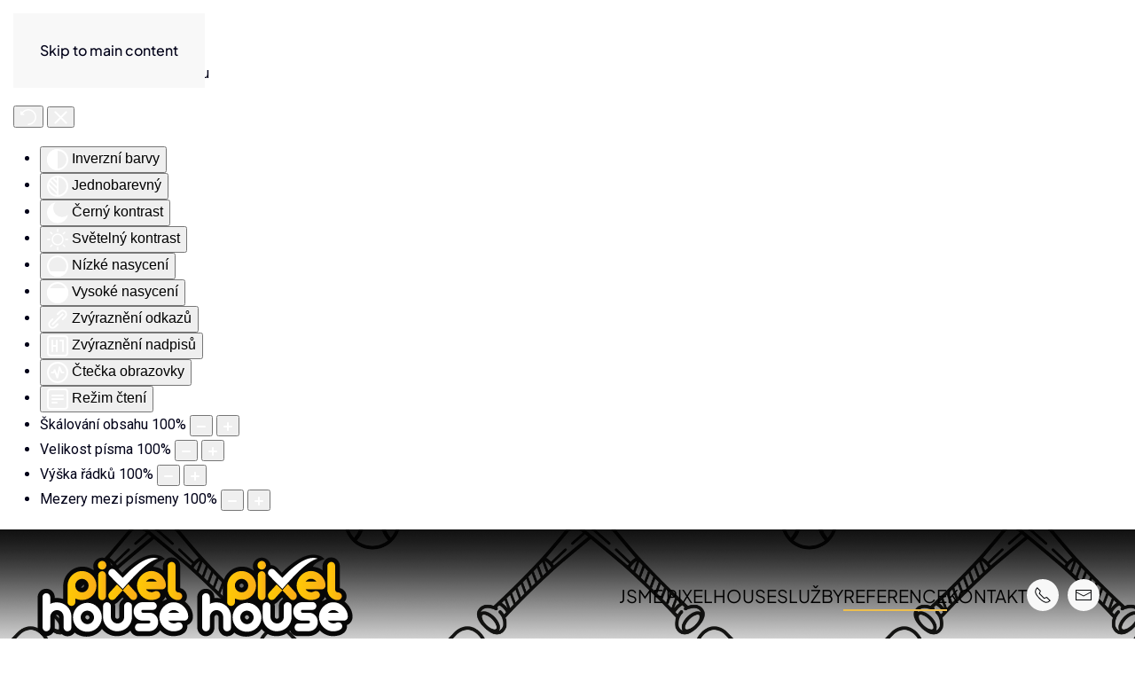

--- FILE ---
content_type: text/html; charset=utf-8
request_url: https://pixelhouse.cz/reference/15-reference/ostatni/55-locos-breclav
body_size: 9421
content:
<!DOCTYPE html>
<html lang="cs-cz" dir="ltr">
    <head>
        <meta name="viewport" content="width=device-width, initial-scale=1">
        <link rel="icon" href="/images/logo-pixelhouse-favicon.png" sizes="any">
                <link rel="apple-touch-icon" href="/images/logo-pixelhouse-favicon.png">
        <meta charset="utf-8" />
	<base href="https://pixelhouse.cz/reference/15-reference/ostatni/55-locos-breclav" />
	<meta name="keywords" content="pixelhouse, tvorba webových stránek, tvorba webu, tvorba www stránek, web, tvorba internetových obchodů, e-shopů, eshopů, grafické návrhy, design, video, nataceni videa, videoklipy, nataceni filmu, 3D mapy" />
	<meta name="author" content="Super User" />
	<meta name="description" content="Pixelhouse.cz - tvorba webových stránek, internetových obchodů, grafických návrhů a natáčení videa." />
	<meta name="generator" content="Joomla! - Open Source Content Management" />
	<title>Pixelhouse.cz - Locos Břeclav</title>
	<link href="/templates/yootheme/css/theme.11.css?1744036549" rel="stylesheet" />
	<link href="/plugins/system/djaccessibility/module/assets/css/accessibility.css?1.05" rel="stylesheet" />
	<link href="https://fonts.googleapis.com/css2?family=Roboto:wght@400;700&display=swap" rel="stylesheet" />
	<style>

			p.flexi_youtube{position: relative; padding-bottom: 56.25%; padding-top: 30px; height: 0; overflow: hidden;}
			iframe.flexi_youtube_in{position: absolute; top: 0; left: 0; width: 100%; height: 100%;}
			
			p.ltyt{border: 5px solid #cccccc;width: 88%; margin-left:auto;margin-right:auto;}
			p.dtyt{border: 5px solid #000000;width: 88%; margin-left:auto;margin-right:auto;}
			
		
			p.flexi_youtube{position: relative; padding-bottom: 56.25%; padding-top: 30px; height: 0; overflow: hidden;}
			iframe.flexi_youtube_in{position: absolute; top: 0; left: 0; width: 100%; height: 100%;}
			
			p.ltyt{border: 5px solid #cccccc;width: 88%; margin-left:auto;margin-right:auto;}
			p.dtyt{border: 5px solid #000000;width: 88%; margin-left:auto;margin-right:auto;}
			
		
			p.flexi_youtube{position: relative; padding-bottom: 56.25%; padding-top: 30px; height: 0; overflow: hidden;}
			iframe.flexi_youtube_in{position: absolute; top: 0; left: 0; width: 100%; height: 100%;}
			
			p.ltyt{border: 5px solid #cccccc;width: 88%; margin-left:auto;margin-right:auto;}
			p.dtyt{border: 5px solid #000000;width: 88%; margin-left:auto;margin-right:auto;}
			
		
			p.flexi_youtube{position: relative; padding-bottom: 56.25%; padding-top: 30px; height: 0; overflow: hidden;}
			iframe.flexi_youtube_in{position: absolute; top: 0; left: 0; width: 100%; height: 100%;}
			
			p.ltyt{border: 5px solid #cccccc;width: 88%; margin-left:auto;margin-right:auto;}
			p.dtyt{border: 5px solid #000000;width: 88%; margin-left:auto;margin-right:auto;}
			
		
			p.flexi_youtube{position: relative; padding-bottom: 56.25%; padding-top: 30px; height: 0; overflow: hidden;}
			iframe.flexi_youtube_in{position: absolute; top: 0; left: 0; width: 100%; height: 100%;}
			
			p.ltyt{border: 5px solid #cccccc;width: 88%; margin-left:auto;margin-right:auto;}
			p.dtyt{border: 5px solid #000000;width: 88%; margin-left:auto;margin-right:auto;}
			
		
			p.flexi_youtube{position: relative; padding-bottom: 56.25%; padding-top: 30px; height: 0; overflow: hidden;}
			iframe.flexi_youtube_in{position: absolute; top: 0; left: 0; width: 100%; height: 100%;}
			
			p.ltyt{border: 5px solid #cccccc;width: 88%; margin-left:auto;margin-right:auto;}
			p.dtyt{border: 5px solid #000000;width: 88%; margin-left:auto;margin-right:auto;}
			
		
			p.flexi_youtube{position: relative; padding-bottom: 56.25%; padding-top: 30px; height: 0; overflow: hidden;}
			iframe.flexi_youtube_in{position: absolute; top: 0; left: 0; width: 100%; height: 100%;}
			
			p.ltyt{border: 5px solid #cccccc;width: 88%; margin-left:auto;margin-right:auto;}
			p.dtyt{border: 5px solid #000000;width: 88%; margin-left:auto;margin-right:auto;}
			
		
			p.flexi_youtube{position: relative; padding-bottom: 56.25%; padding-top: 30px; height: 0; overflow: hidden;}
			iframe.flexi_youtube_in{position: absolute; top: 0; left: 0; width: 100%; height: 100%;}
			
			p.ltyt{border: 5px solid #cccccc;width: 88%; margin-left:auto;margin-right:auto;}
			p.dtyt{border: 5px solid #000000;width: 88%; margin-left:auto;margin-right:auto;}
			
		.djacc { font-family: Roboto, sans-serif; }.djacc { margin: 15px 15px; }
	</style>
	<script src="/templates/yootheme/vendor/assets/uikit/dist/js/uikit.min.js?4.5.13"></script>
	<script src="/templates/yootheme/vendor/assets/uikit/dist/js/uikit-icons-tech-space.min.js?4.5.13"></script>
	<script src="/templates/yootheme/js/theme.js?4.5.13"></script>
	<script src="/plugins/system/djaccessibility/module/assets/js/accessibility.min.js?1.05"></script>
	<script>
document.addEventListener('DOMContentLoaded', function() {
            Array.prototype.slice.call(document.querySelectorAll('a span[id^="cloak"]')).forEach(function(span) {
                span.innerText = span.textContent;
            });
        });new DJAccessibility( {"yootheme":true,"position":"sticky","layout":"popup","align_position":"bottom right","align_mobile":false,"align_mobile_position":"bottom right","breakpoint":"767px","direction":"top left","space":"true","version":false} )
	</script>
	<script data-preview="diff">UIkit.icon.add({"remixicon-business--calendar-check-fill":"<svg xmlns=\"http:\/\/www.w3.org\/2000\/svg\" viewBox=\"0 0 24 24\" width=\"20\" height=\"20\"><path fill=\"none\" d=\"M0 0h24v24H0z\"\/><path d=\"M9 1v2h6V1h2v2h4a1 1 0 011 1v16a1 1 0 01-1 1H3a1 1 0 01-1-1V4a1 1 0 011-1h4V1h2zm11 7H4v11h16V8zm-4.964 2.136l1.414 1.414-4.95 4.95-3.536-3.536L9.38 11.55l2.121 2.122 3.536-3.536z\"\/><\/svg>","boxicons-regular--bx-info-square":"<svg xmlns=\"http:\/\/www.w3.org\/2000\/svg\" viewBox=\"0 0 24 24\" width=\"20\" height=\"20\"><path d=\"M20 3H4a1 1 0 00-1 1v16a1 1 0 001 1h16a1 1 0 001-1V4a1 1 0 00-1-1zm-1 16H5V5h14v14z\"\/><path d=\"M11 7h2v2h-2zm0 4h2v6h-2z\"\/><\/svg>","tablericons--external-link":"<svg xmlns=\"http:\/\/www.w3.org\/2000\/svg\" stroke-width=\"2\" stroke=\"currentColor\" fill=\"none\" stroke-linecap=\"round\" stroke-linejoin=\"round\" viewBox=\"0 0 24 24\" width=\"20\" height=\"20\"><path d=\"M0 0h24v24H0z\" stroke=\"none\"\/><path d=\"M11 7H6a2 2 0 00-2 2v9a2 2 0 002 2h9a2 2 0 002-2v-5m-7 1L20 4m-5 0h5v5\"\/><\/svg>"})</script>
	<script>window.yootheme ||= {}; var $theme = yootheme.theme = {"i18n":{"close":{"label":"Close"},"totop":{"label":"Back to top"},"marker":{"label":"Open"},"navbarToggleIcon":{"label":"Open Menu"},"paginationPrevious":{"label":"Previous page"},"paginationNext":{"label":"Dal\u0161\u00ed str\u00e1nka"},"searchIcon":{"toggle":"Open Search","submit":"Submit Search"},"slider":{"next":"Next slide","previous":"Previous slide","slideX":"Slide %s","slideLabel":"%s of %s"},"slideshow":{"next":"Next slide","previous":"Previous slide","slideX":"Slide %s","slideLabel":"%s of %s"},"lightboxPanel":{"next":"Next slide","previous":"Previous slide","slideLabel":"%s of %s","close":"Close"}}};</script>

    </head>
    <body class=""><section class="djacc djacc-container djacc-popup djacc--hidden djacc--dark djacc--sticky djacc--bottom-right">
			<button class="djacc__openbtn djacc__openbtn--default" aria-label="Otevřené nástroje pro usnadnění přístupu" title="Otevřené nástroje pro usnadnění přístupu">
			<svg xmlns="http://www.w3.org/2000/svg" width="48" height="48" viewBox="0 0 48 48">
				<path d="M1480.443,27.01l-3.891-7.51-3.89,7.51a1,1,0,0,1-.89.54,1.073,1.073,0,0,1-.46-.11,1,1,0,0,1-.43-1.35l4.67-9V10.21l-8.81-2.34a1,1,0,1,1,.51-1.93l9.3,2.47,9.3-2.47a1,1,0,0,1,.509,1.93l-8.81,2.34V17.09l4.66,9a1,1,0,1,1-1.769.92ZM1473.583,3a3,3,0,1,1,3,3A3,3,0,0,1,1473.583,3Zm2,0a1,1,0,1,0,1-1A1,1,0,0,0,1475.583,3Z" transform="translate(-1453 10.217)" fill="#fff"/>
			</svg>
		</button>
		<div class="djacc__panel">
		<div class="djacc__header">
			<p class="djacc__title">Nástroje pro usnadnění přístupu</p>
			<button class="djacc__reset" aria-label="Obnovení" title="Obnovení">
				<svg xmlns="http://www.w3.org/2000/svg" width="18" height="18" viewBox="0 0 18 18">
					<path d="M9,18a.75.75,0,0,1,0-1.5,7.5,7.5,0,1,0,0-15A7.531,7.531,0,0,0,2.507,5.25H3.75a.75.75,0,0,1,0,1.5h-3A.75.75,0,0,1,0,6V3A.75.75,0,0,1,1.5,3V4.019A9.089,9.089,0,0,1,2.636,2.636,9,9,0,0,1,15.364,15.365,8.94,8.94,0,0,1,9,18Z" fill="#fff"/>
				</svg>
			</button>
			<button class="djacc__close" aria-label="Zavřít nástroj pro usnadnění přístupu" title="Zavřít nástroj pro usnadnění přístupu">
				<svg xmlns="http://www.w3.org/2000/svg" width="14.828" height="14.828" viewBox="0 0 14.828 14.828">
					<g transform="translate(-1842.883 -1004.883)">
						<line x2="12" y2="12" transform="translate(1844.297 1006.297)" fill="none" stroke="#fff" stroke-linecap="round" stroke-width="2"/>
						<line x1="12" y2="12" transform="translate(1844.297 1006.297)" fill="none" stroke="#fff" stroke-linecap="round" stroke-width="2"/>
					</g>
				</svg>
			</button>
		</div>
		<ul class="djacc__list">
			<li class="djacc__item djacc__item--contrast">
				<button class="djacc__btn djacc__btn--invert-colors" title="Inverzní barvy">
					<svg xmlns="http://www.w3.org/2000/svg" width="24" height="24" viewBox="0 0 24 24">
						<g fill="none" stroke="#fff" stroke-width="2">
							<circle cx="12" cy="12" r="12" stroke="none"/>
							<circle cx="12" cy="12" r="11" fill="none"/>
						</g>
						<path d="M0,12A12,12,0,0,1,12,0V24A12,12,0,0,1,0,12Z" fill="#fff"/>
					</svg>
					<span class="djacc_btn-label">Inverzní barvy</span>
				</button>
			</li>
			<li class="djacc__item djacc__item--contrast">
				<button class="djacc__btn djacc__btn--monochrome" title="Jednobarevný">
					<svg xmlns="http://www.w3.org/2000/svg" width="24" height="24" viewBox="0 0 24 24">
						<g fill="none" stroke="#fff" stroke-width="2">
							<circle cx="12" cy="12" r="12" stroke="none"/>
							<circle cx="12" cy="12" r="11" fill="none"/>
						</g>
						<line y2="21" transform="translate(12 1.5)" fill="none" stroke="#fff" stroke-linecap="round" stroke-width="2"/>
						<path d="M5.853,7.267a12.041,12.041,0,0,1,1.625-1.2l6.3,6.3v2.829Z" transform="translate(-0.778 -4.278)" fill="#fff"/>
						<path d="M3.2,6.333A12.006,12.006,0,0,1,4.314,4.622l9.464,9.464v2.829Z" transform="translate(-0.778)" fill="#fff"/>
						<path d="M1.823,10.959a11.953,11.953,0,0,1,.45-2.378l11.506,11.5v2.829Z" transform="translate(-0.778)" fill="#fff"/>
					</svg>
					<span class="djacc_btn-label">Jednobarevný</span>
				</button>
			</li>
			<li class="djacc__item djacc__item--contrast">
				<button class="djacc__btn djacc__btn--dark-contrast" title="Černý kontrast">
					<svg xmlns="http://www.w3.org/2000/svg" width="24" height="24" viewBox="0 0 24 24">
						<path d="M12,27A12,12,0,0,1,9.638,3.232a10,10,0,0,0,14.13,14.13A12,12,0,0,1,12,27Z" transform="translate(0 -3.232)" fill="#fff"/>
					</svg>
					<span class="djacc_btn-label">Černý kontrast</span>
				</button>
			</li>
			<li class="djacc__item djacc__item--contrast">
				<button class="djacc__btn djacc__btn--light-contrast" title="Světelný kontrast">
					<svg xmlns="http://www.w3.org/2000/svg" width="24" height="24" viewBox="0 0 32 32">
						<g transform="translate(7 7)" fill="none" stroke="#fff" stroke-width="2">
							<circle cx="9" cy="9" r="9" stroke="none"/>
							<circle cx="9" cy="9" r="8" fill="none"/>
						</g>
						<rect width="2" height="5" rx="1" transform="translate(15)" fill="#fff"/>
						<rect width="2" height="5" rx="1" transform="translate(26.607 3.979) rotate(45)" fill="#fff"/>
						<rect width="2" height="5" rx="1" transform="translate(32 15) rotate(90)" fill="#fff"/>
						<rect width="2" height="5" rx="1" transform="translate(28.021 26.607) rotate(135)" fill="#fff"/>
						<rect width="2" height="5" rx="1" transform="translate(15 27)" fill="#fff"/>
						<rect width="2" height="5" rx="1" transform="translate(7.515 23.071) rotate(45)" fill="#fff"/>
						<rect width="2" height="5" rx="1" transform="translate(5 15) rotate(90)" fill="#fff"/>
						<rect width="2" height="5" rx="1" transform="translate(8.929 7.515) rotate(135)" fill="#fff"/>
					</svg>
					<span class="djacc_btn-label">Světelný kontrast</span>
				</button>
			</li>
			
			<li class="djacc__item djacc__item--contrast">
				<button class="djacc__btn djacc__btn--low-saturation" title="Nízké nasycení">
					<svg xmlns="http://www.w3.org/2000/svg" width="24" height="24" viewBox="0 0 24 24">
						<g fill="none" stroke="#fff" stroke-width="2">
							<circle cx="12" cy="12" r="12" stroke="none"/>
							<circle cx="12" cy="12" r="11" fill="none"/>
						</g>
						<path d="M0,12A12,12,0,0,1,6,1.6V22.394A12,12,0,0,1,0,12Z" transform="translate(0 24) rotate(-90)" fill="#fff"/>
					</svg>
					<span class="djacc_btn-label">Nízké nasycení</span>
				</button>
			</li>
			<li class="djacc__item djacc__item--contrast">
				<button class="djacc__btn djacc__btn--high-saturation" title="Vysoké nasycení">
					<svg xmlns="http://www.w3.org/2000/svg" width="24" height="24" viewBox="0 0 24 24">
						<g fill="none" stroke="#fff" stroke-width="2">
							<circle cx="12" cy="12" r="12" stroke="none"/>
							<circle cx="12" cy="12" r="11" fill="none"/>
						</g>
						<path d="M0,12A12.006,12.006,0,0,1,17,1.088V22.911A12.006,12.006,0,0,1,0,12Z" transform="translate(0 24) rotate(-90)" fill="#fff"/>
					</svg>
					<span class="djacc_btn-label">Vysoké nasycení</span>
				</button>
			</li>
			<li class="djacc__item">
				<button class="djacc__btn djacc__btn--highlight-links" title="Zvýraznění odkazů">
					<svg xmlns="http://www.w3.org/2000/svg" width="24" height="24" viewBox="0 0 24 24">
						<rect width="24" height="24" fill="none"/>
						<path d="M3.535,21.92a5.005,5.005,0,0,1,0-7.071L6.364,12.02a1,1,0,0,1,1.415,1.413L4.95,16.263a3,3,0,0,0,4.243,4.243l2.828-2.828h0a1,1,0,1,1,1.414,1.415L10.607,21.92a5,5,0,0,1-7.072,0Zm2.829-2.828a1,1,0,0,1,0-1.415L17.678,6.364a1,1,0,1,1,1.415,1.414L7.779,19.092a1,1,0,0,1-1.415,0Zm11.314-5.657a1,1,0,0,1,0-1.413l2.829-2.829A3,3,0,1,0,16.263,4.95L13.436,7.777h0a1,1,0,0,1-1.414-1.414l2.828-2.829a5,5,0,1,1,7.071,7.071l-2.828,2.828a1,1,0,0,1-1.415,0Z" transform="translate(-0.728 -0.728)" fill="#fff"/>
					</svg>
					<span class="djacc_btn-label">Zvýraznění odkazů</span>
				</button>
			</li>
			<li class="djacc__item">
				<button class="djacc__btn djacc__btn--highlight-titles" title="Zvýraznění nadpisů">
					<svg xmlns="http://www.w3.org/2000/svg" width="24" height="24" viewBox="0 0 24 24">
						<rect width="2" height="14" rx="1" transform="translate(5 5)" fill="#fff"/>
						<rect width="2" height="14" rx="1" transform="translate(10 5)" fill="#fff"/>
						<rect width="2" height="14" rx="1" transform="translate(17 5)" fill="#fff"/>
						<rect width="2" height="7" rx="1" transform="translate(12 11) rotate(90)" fill="#fff"/>
						<rect width="2" height="5" rx="1" transform="translate(19 5) rotate(90)" fill="#fff"/>
						<g fill="none" stroke="#fff" stroke-width="2">
							<rect width="24" height="24" rx="4" stroke="none"/>
							<rect x="1" y="1" width="22" height="22" rx="3" fill="none"/>
						</g>
					</svg>
					<span class="djacc_btn-label">Zvýraznění nadpisů</span>
				</button>
			</li>
			<li class="djacc__item">
				<button class="djacc__btn djacc__btn--screen-reader" title="Čtečka obrazovky">
					<svg xmlns="http://www.w3.org/2000/svg" width="24" height="24" viewBox="0 0 24 24">
						<g fill="none" stroke="#fff" stroke-width="2">
							<circle cx="12" cy="12" r="12" stroke="none"/>
							<circle cx="12" cy="12" r="11" fill="none"/>
						</g>
						<path d="M2907.964,170h1.91l1.369-2.584,2.951,8.363,2.5-11.585L2919,170h2.132" transform="translate(-2902.548 -158)" fill="none" stroke="#fff" stroke-linecap="round" stroke-linejoin="round" stroke-width="2"/>
					</svg>
					<span class="djacc_btn-label">Čtečka obrazovky</span>
				</button>
			</li>
			<li class="djacc__item">
				<button class="djacc__btn djacc__btn--read-mode" title="Režim čtení">
					<svg xmlns="http://www.w3.org/2000/svg" width="24" height="24" viewBox="0 0 24 24">
						<g fill="none" stroke="#fff" stroke-width="2">
							<rect width="24" height="24" rx="4" stroke="none"/>
							<rect x="1" y="1" width="22" height="22" rx="3" fill="none"/>
						</g>
						<rect width="14" height="2" rx="1" transform="translate(5 7)" fill="#fff"/>
						<rect width="14" height="2" rx="1" transform="translate(5 11)" fill="#fff"/>
						<rect width="7" height="2" rx="1" transform="translate(5 15)" fill="#fff"/>
					</svg>
					<span class="djacc_btn-label">Režim čtení</span>
				</button>
			</li>
			<li class="djacc__item djacc__item--full">
				<span class="djacc__arrows djacc__arrows--zoom">
					<span class="djacc__label">Škálování obsahu</span>
					<span class="djacc__bar"></span>
					<span class="djacc__size">100<span class="djacc__percent">%</span></span>
					<button class="djacc__dec" aria-label="Zmenšení velikosti obsahu" title="Zmenšení velikosti obsahu">
						<svg xmlns="http://www.w3.org/2000/svg" width="10" height="2" viewBox="0 0 10 2">
							<g transform="translate(1 1)">
								<line x1="8" fill="none" stroke="#fff" stroke-linecap="round" stroke-width="2"/>
							</g>
						</svg>
					</button>
					<button class="djacc__inc" aria-label="Zvětšení velikosti obsahu" title="Zvětšení velikosti obsahu">
						<svg xmlns="http://www.w3.org/2000/svg" width="10" height="10" viewBox="0 0 10 10">
							<g transform="translate(1 1)">
								<line y2="8" transform="translate(4)" fill="none" stroke="#fff" stroke-linecap="round" stroke-width="2"/>
								<line x1="8" transform="translate(0 4)" fill="none" stroke="#fff" stroke-linecap="round" stroke-width="2"/>
							</g>
						</svg>
					</button>
				</span>
			</li>
			<li class="djacc__item djacc__item--full">
				<span class="djacc__arrows djacc__arrows--font-size">
					<span class="djacc__label">Velikost písma</span>
					<span class="djacc__bar"></span>
					<span class="djacc__size">100<span class="djacc__percent">%</span></span>
					<button class="djacc__dec" aria-label="Zmenšení velikosti písma" title="Zmenšení velikosti písma">
						<svg xmlns="http://www.w3.org/2000/svg" width="10" height="2" viewBox="0 0 10 2">
							<g transform="translate(1 1)">
								<line x1="8" fill="none" stroke="#fff" stroke-linecap="round" stroke-width="2"/>
							</g>
						</svg>
					</button>
					<button class="djacc__inc" aria-label="Zvětšení velikosti písma" title="Zvětšení velikosti písma">
						<svg xmlns="http://www.w3.org/2000/svg" width="10" height="10" viewBox="0 0 10 10">
							<g transform="translate(1 1)">
								<line y2="8" transform="translate(4)" fill="none" stroke="#fff" stroke-linecap="round" stroke-width="2"/>
								<line x1="8" transform="translate(0 4)" fill="none" stroke="#fff" stroke-linecap="round" stroke-width="2"/>
							</g>
						</svg>
					</button>
				</span>
			</li>
			<li class="djacc__item djacc__item--full">
				<span class="djacc__arrows djacc__arrows--line-height">
					<span class="djacc__label">Výška řádků</span>
					<span class="djacc__bar"></span>
					<span class="djacc__size">100<span class="djacc__percent">%</span></span>
					<button class="djacc__dec" aria-label="Snížení výšky řádku" title="Snížení výšky řádku">
						<svg xmlns="http://www.w3.org/2000/svg" width="10" height="2" viewBox="0 0 10 2">
							<g transform="translate(1 1)">
								<line x1="8" fill="none" stroke="#fff" stroke-linecap="round" stroke-width="2"/>
							</g>
						</svg>
					</button>
					<button class="djacc__inc" aria-label="Zvýšení výšky řádku" title="Zvýšení výšky řádku">
						<svg xmlns="http://www.w3.org/2000/svg" width="10" height="10" viewBox="0 0 10 10">
							<g transform="translate(1 1)">
								<line y2="8" transform="translate(4)" fill="none" stroke="#fff" stroke-linecap="round" stroke-width="2"/>
								<line x1="8" transform="translate(0 4)" fill="none" stroke="#fff" stroke-linecap="round" stroke-width="2"/>
							</g>
						</svg>
					</button>
				</span>
			</li>
			<li class="djacc__item djacc__item--full">
				<span class="djacc__arrows djacc__arrows--letter-spacing">
					<span class="djacc__label">Mezery mezi písmeny</span>
					<span class="djacc__bar"></span>
					<span class="djacc__size">100<span class="djacc__percent">%</span></span>
					<button class="djacc__dec" aria-label="Zmenšení prostoru pro písmena" title="Zmenšení prostoru pro písmena">
						<svg xmlns="http://www.w3.org/2000/svg" width="10" height="2" viewBox="0 0 10 2">
							<g transform="translate(1 1)">
								<line x1="8" fill="none" stroke="#fff" stroke-linecap="round" stroke-width="2"/>
							</g>
						</svg>
					</button>
					<button class="djacc__inc" aria-label="Zvětšení prostoru pro písmena" title="Zvětšení prostoru pro písmena">
						<svg xmlns="http://www.w3.org/2000/svg" width="10" height="10" viewBox="0 0 10 10">
							<g transform="translate(1 1)">
								<line y2="8" transform="translate(4)" fill="none" stroke="#fff" stroke-linecap="round" stroke-width="2"/>
								<line x1="8" transform="translate(0 4)" fill="none" stroke="#fff" stroke-linecap="round" stroke-width="2"/>
							</g>
						</svg>
					</button>
				</span>
			</li>
		</ul>
				<div class="djacc__footer">
			<a href="https://dj-extensions.com" class="djacc__footer-logo" aria-label="DJ-Extensions.com logo">
				<svg xmlns="http://www.w3.org/2000/svg" viewBox="0 0 38.92 9.19"><path d="m6.84 1.2c-.12-.18-1.88-1.2-2.08-1.2s-1.96 1.02-2.08 1.2-.14 2.18 0 2.41 1.84 1.2 2.08 1.2 1.96-1 2.08-1.2.14-2.2 0-2.41zm-.69 2.02c-.42.33-.89.6-1.39.8-.5-.2-.97-.47-1.39-.8-.09-.53-.09-1.07 0-1.61.43-.32.9-.59 1.39-.8.49.21.96.48 1.39.8.09.53.09 1.07 0 1.59z" fill="#f39236"/><path d="m4.26 5.58c-.12-.18-1.88-1.2-2.08-1.2s-1.96 1.02-2.08 1.2-.14 2.17 0 2.41c.13.23 1.84 1.2 2.08 1.2s1.96-1 2.08-1.2.14-2.21 0-2.41zm-.69 2.02c-.42.33-.89.6-1.39.8-.5-.2-.97-.47-1.39-.8-.09-.53-.09-1.08 0-1.61.43-.32.9-.59 1.39-.8.49.21.96.48 1.39.8.09.53.09 1.07 0 1.59z" fill="#1dabe1"/><path d="m9.43 5.58c-.13-.18-1.88-1.2-2.09-1.2s-1.96 1.02-2.08 1.2-.13 2.18 0 2.41 1.84 1.2 2.08 1.2 1.97-1 2.09-1.2.14-2.21 0-2.41zm-.69 2.02c-.42.33-.89.61-1.39.8-.5-.2-.97-.47-1.39-.8-.09-.53-.09-1.08 0-1.61.43-.32.9-.59 1.39-.8.49.21.96.48 1.39.8.09.53.09 1.07 0 1.59z" fill="#89c059"/><path d="m12.97 6.39c-.21 0-.41-.05-.58-.17-.16-.11-.29-.27-.38-.45-.09-.2-.14-.42-.13-.65 0-.22.04-.44.13-.65.08-.18.21-.34.38-.45s.38-.17.58-.17.4.05.57.17c.16.11.28.27.35.45.08.21.12.43.12.65s-.04.44-.12.65c-.07.18-.2.34-.35.45-.17.12-.37.17-.58.17zm.07-.42c.13 0 .26-.03.37-.11.1-.08.17-.18.21-.3.05-.14.07-.29.07-.44s-.02-.3-.07-.44c-.04-.12-.11-.22-.21-.3-.11-.07-.23-.11-.36-.11-.14 0-.27.03-.38.11-.1.08-.18.18-.22.3-.05.14-.07.28-.07.43s.02.29.07.43c.04.12.12.23.22.3.11.08.24.12.37.11zm.65.35v-1.73h-.06v-1.47h.47v3.2zm.68 1.07v-.44h.12c.1 0 .2-.02.27-.09.06-.08.09-.17.09-.27v-2.67h.47v2.86c.01.17-.05.33-.16.45-.13.11-.29.17-.46.16h-.32zm.48-3.86v-.45h.47v.45zm2.17 2.86c-.22 0-.44-.05-.63-.16-.18-.1-.32-.26-.42-.44-.1-.2-.16-.43-.15-.65 0-.24.04-.47.15-.68.09-.19.23-.34.41-.45.19-.11.4-.16.62-.16s.44.05.63.17c.17.12.31.29.38.48.09.24.12.49.1.74h-.46v-.17c.01-.22-.04-.43-.16-.62-.12-.14-.29-.21-.47-.2-.2-.01-.39.07-.52.22-.13.19-.19.41-.18.64-.01.22.05.43.18.61.13.15.31.23.51.22.13 0 .26-.03.38-.1.11-.07.19-.17.25-.28l.45.15c-.09.21-.23.38-.42.5s-.41.18-.63.18zm-.86-1.14v-.36h1.71v.36zm2.09 1.07.9-1.21-.88-1.19h.55l.6.82.59-.82h.55l-.88 1.19.9 1.21h-.55l-.61-.85-.62.85zm4.07 0c-.15.03-.3.04-.44.04-.13 0-.27-.03-.39-.08-.11-.05-.2-.14-.26-.25-.05-.09-.08-.2-.08-.3s0-.22 0-.35v-2.13h.47v2.1.25c0 .06.02.12.05.18.05.09.15.15.25.16.14.01.27 0 .41-.02v.39zm-1.64-2.03v-.37h1.64v.37zm3.1 2.09c-.22 0-.44-.05-.63-.16-.18-.1-.32-.26-.42-.44-.1-.2-.16-.43-.15-.65 0-.24.04-.47.15-.68.09-.19.23-.34.41-.45.19-.11.4-.16.62-.16s.44.05.62.17.31.29.39.48c.09.24.13.49.1.74h-.47v-.17c.01-.22-.04-.43-.16-.62-.12-.14-.29-.21-.47-.2-.2-.01-.39.07-.52.22-.13.19-.19.41-.18.64-.01.22.05.43.18.61.13.15.31.23.51.22.13 0 .26-.03.38-.1.11-.07.19-.17.25-.28l.46.15c-.09.21-.23.38-.42.5s-.41.18-.63.18zm-.86-1.14v-.36h1.71v.36zm4.06 1.07v-1.18c0-.1 0-.19-.02-.29-.01-.1-.04-.19-.09-.28-.04-.08-.11-.15-.18-.21-.09-.06-.2-.08-.31-.08-.08 0-.16.01-.24.04-.07.03-.14.07-.19.13-.06.07-.11.15-.13.24-.03.12-.05.24-.05.36l-.29-.11c0-.2.04-.4.12-.58.08-.16.2-.3.35-.39.17-.1.36-.15.55-.14.14 0 .29.02.42.08.11.05.2.12.28.21.07.08.12.18.16.28s.06.2.08.3c.01.09.02.17.02.26v1.33h-.47zm-1.69 0v-2.39h.42v.69h.05v1.71h-.47zm3.66.07c-.25.01-.5-.06-.71-.19-.18-.13-.3-.32-.34-.54l.48-.07c.03.12.1.23.21.29.12.08.26.11.4.11.12 0 .24-.02.34-.09.08-.06.13-.15.12-.24 0-.05-.01-.1-.04-.15-.05-.05-.11-.09-.18-.11-.09-.03-.23-.08-.42-.13-.17-.04-.33-.1-.49-.17-.1-.05-.19-.12-.26-.21-.05-.09-.08-.19-.08-.3 0-.14.04-.27.12-.38s.2-.2.33-.25c.16-.06.32-.09.49-.09s.33.03.49.09c.14.05.26.14.35.25s.14.24.16.37l-.48.09c-.01-.11-.07-.21-.16-.27-.11-.07-.23-.11-.36-.11-.12-.01-.24.01-.34.07-.08.04-.13.13-.13.22 0 .05.02.1.05.13.06.05.12.09.19.11.1.03.24.08.43.12.17.04.33.1.48.17.1.05.19.13.25.22.05.1.08.21.08.32 0 .22-.09.43-.26.56-.21.15-.46.22-.72.2zm1.51-2.86v-.45h.47v.45zm0 2.8v-2.4h.47v2.4zm2.17.07c-.22 0-.44-.05-.62-.16s-.32-.26-.41-.45c-.1-.21-.15-.43-.14-.66 0-.23.05-.46.15-.66.09-.18.23-.34.41-.44.19-.11.4-.16.62-.16s.44.05.63.16c.18.11.32.26.41.45.1.2.15.43.14.66 0 .23-.04.46-.14.66-.09.19-.23.34-.41.45-.19.11-.4.17-.62.16zm0-.44c.2.01.39-.07.51-.23.12-.18.18-.39.17-.6.01-.21-.05-.43-.17-.6-.12-.15-.32-.24-.51-.22-.14 0-.27.03-.38.11-.1.07-.18.17-.22.29-.05.14-.08.28-.07.43-.01.22.05.43.17.6.12.15.31.24.51.23zm3.35.37v-1.18c0-.1 0-.19-.02-.29-.01-.1-.04-.19-.09-.28-.04-.08-.11-.15-.18-.21-.09-.06-.2-.08-.31-.08-.08 0-.16.01-.24.04-.07.03-.14.07-.19.13-.06.07-.11.15-.13.24-.03.12-.05.24-.05.36l-.29-.11c0-.2.04-.4.12-.58.08-.16.2-.3.35-.39.17-.1.36-.15.55-.14.14 0 .29.02.42.08.11.05.2.12.28.21.07.08.12.18.16.28s.06.2.08.3c.01.09.02.17.02.26v1.33h-.47zm-1.69 0v-2.4h.42v.69h.05v1.71zm3.66.07c-.25.01-.5-.06-.71-.19-.18-.13-.3-.32-.34-.54l.48-.07c.03.12.1.23.21.29.12.08.26.11.4.11.12 0 .24-.02.34-.09.08-.06.13-.15.12-.24 0-.05-.01-.1-.04-.15-.05-.05-.11-.09-.18-.11-.09-.03-.23-.08-.42-.13-.17-.04-.33-.1-.49-.17-.1-.05-.19-.12-.26-.21-.05-.09-.08-.19-.08-.3 0-.14.04-.27.12-.38s.2-.2.33-.25c.16-.06.32-.09.49-.09s.33.03.49.09c.14.05.26.14.35.25s.14.24.16.37l-.48.09c-.01-.11-.07-.21-.16-.27-.11-.07-.23-.11-.36-.11-.12-.01-.24.01-.34.07-.08.04-.13.13-.13.22 0 .05.02.1.05.13.06.05.12.09.19.11.1.03.24.08.43.12.17.04.33.1.48.17.1.05.19.13.25.22.05.1.08.21.08.32 0 .22-.09.43-.26.56-.21.15-.46.22-.71.2z" class="djname" /></svg>
			</a>
			<div class="djacc__footer-links">
				<a class="djacc__footer-link" href="https://dj-extensions.com/yootheme/dj-accessibility">Web Accessibility plugin</a> by DJ-Extensions.com
			</div>
		</div>
			</div>
</section>

        <div class="uk-hidden-visually uk-notification uk-notification-top-left uk-width-auto">
            <div class="uk-notification-message">
                <a href="#tm-main" class="uk-link-reset">Skip to main content</a>
            </div>
        </div>

        
        
        <div class="tm-page">

                        


<header class="tm-header-mobile uk-hidden@m tm-header-overlay" uk-header uk-inverse="target: .uk-navbar-container; sel-active: .uk-navbar-transparent">


    
        <div class="uk-navbar-container uk-navbar-transparent">

            <div class="uk-container uk-container-expand">
                <nav class="uk-navbar" uk-navbar="{&quot;align&quot;:&quot;left&quot;,&quot;container&quot;:&quot;.tm-header-mobile&quot;,&quot;boundary&quot;:&quot;.tm-header-mobile .uk-navbar-container&quot;}">

                    
                                        <div class="uk-navbar-center">

                                                    <a href="https://pixelhouse.cz/" aria-label="Back to home" class="uk-logo uk-navbar-item">
    <img alt="Pixelhouse.cz" loading="eager" width="110" height="79" src="/images/logo-pixelhouse-01.svg"></a>
                        
                        
                    </div>
                    
                                        <div class="uk-navbar-right">

                        
                                                    <a uk-toggle href="#tm-dialog-mobile" class="uk-navbar-toggle">

        
        <div uk-navbar-toggle-icon></div>

        
    </a>
                        
                    </div>
                    
                </nav>
            </div>

        </div>

    



        <div id="tm-dialog-mobile" uk-offcanvas="container: true; overlay: true" mode="slide" flip>
        <div class="uk-offcanvas-bar uk-flex uk-flex-column">

                        <button class="uk-offcanvas-close uk-close-large" type="button" uk-close uk-toggle="cls: uk-close-large; mode: media; media: @s"></button>
            
                        <div class="uk-margin-auto-bottom">
                
<div class="uk-grid uk-child-width-1-1" uk-grid>    <div>
<div class="uk-panel" id="module-menu-dialog-mobile">

    
    
<ul class="uk-nav uk-nav-primary uk-nav-">
    
	<li class="item-101"><a href="/">Jsme Pixelhouse</a></li>
	<li class="item-315"><a href="/sluzby">Služby</a></li>
	<li class="item-334 uk-active"><a href="/reference">Reference</a></li>
	<li class="item-264"><a href="/kontakt">Kontakt</a></li></ul>

</div>
</div>    <div>
<div class="uk-panel" id="module-tm-4">

    
    <ul class="uk-flex-inline uk-flex-middle uk-flex-nowrap uk-grid-small" uk-grid>                    <li><a href="tel:00420777194885" class="uk-preserve-width uk-icon-button" rel="noreferrer" target="_blank"><span uk-icon="icon: receiver;"></span></a></li>
                    <li><a href="mailto: info@pixelhouse.cz" class="uk-preserve-width uk-icon-button" rel="noreferrer" target="_blank"><span uk-icon="icon: mail;"></span></a></li>
            </ul>
</div>
</div></div>
            </div>
            
            
        </div>
    </div>
    
    
    

</header>




<header class="tm-header uk-visible@m tm-header-overlay" uk-header uk-inverse="target: .uk-navbar-container, .tm-headerbar; sel-active: .uk-navbar-transparent, .tm-headerbar">



        <div uk-sticky media="@m" show-on-up animation="uk-animation-slide-top" cls-active="uk-navbar-sticky" sel-target=".uk-navbar-container" cls-inactive="uk-navbar-transparent" tm-section-start>
    
        <div class="uk-navbar-container uk-navbar-primary">

            <div class="uk-container uk-container-large">
                <nav class="uk-navbar" uk-navbar="{&quot;align&quot;:&quot;left&quot;,&quot;container&quot;:&quot;.tm-header &gt; [uk-sticky]&quot;,&quot;boundary&quot;:&quot;.tm-header .uk-navbar-container&quot;}">

                                        <div class="uk-navbar-left ">

                                                    <a href="https://pixelhouse.cz/" aria-label="Back to home" class="uk-logo uk-navbar-item">
    <img alt="Pixelhouse.cz" loading="eager" width="180" height="129" src="/images/logo-pixelhouse-01.svg"><img class="uk-logo-inverse" alt="Pixelhouse.cz" loading="eager" width="180" height="129" src="/images/logo-pixelhouse-01.svg"></a>
                        
                        
                        
                    </div>
                    
                    
                                        <div class="uk-navbar-right">

                                                    
<ul class="uk-navbar-nav">
    
	<li class="item-101"><a href="/">Jsme Pixelhouse</a></li>
	<li class="item-315"><a href="/sluzby">Služby</a></li>
	<li class="item-334 uk-active"><a href="/reference">Reference</a></li>
	<li class="item-264"><a href="/kontakt">Kontakt</a></li></ul>

                        
                                                    
<div class="uk-navbar-item" id="module-tm-3">

    
    <ul class="uk-flex-inline uk-flex-middle uk-flex-nowrap uk-grid-small" uk-grid>                    <li><a href="tel:00420777194885" class="uk-preserve-width uk-icon-button" rel="noreferrer" target="_blank"><span uk-icon="icon: receiver; width: 20; height: 20;"></span></a></li>
                    <li><a href="mailto: info@pixelhouse.cz" class="uk-preserve-width uk-icon-button" rel="noreferrer" target="_blank"><span uk-icon="icon: mail; width: 20; height: 20;"></span></a></li>
            </ul>
</div>

                        
                    </div>
                    
                </nav>
            </div>

        </div>

        </div>
    







</header>

            
            

            <main id="tm-main" >

                
                <div id="system-message-container" data-messages="[]">
</div>

                <!-- Builder #template-5FluIHQM --><style class="uk-margin-remove-adjacent">#template-5FluIHQM\#0{padding-bottom: 50px;}#template-5FluIHQM\#0 .uk-tile-secondary{background: rgba(0,0,0, 0.85); box-shadow: 0px 1px 15px rgba(0,0,0, 0.85);}</style>
<div class="uk-section-secondary uk-inverse-light" uk-scrollspy="target: [uk-scrollspy-class]; cls: uk-animation-slide-top-medium; delay: 50;">
        <div data-src="/images/reference/locos-breclav.png" data-sources="[{&quot;type&quot;:&quot;image\/webp&quot;,&quot;srcset&quot;:&quot;\/templates\/yootheme\/cache\/fd\/locos-breclav-fdc6d7c6.webp 2452w&quot;,&quot;sizes&quot;:&quot;(max-aspect-ratio: 2452\/1744) 141vh&quot;}]" uk-img class="uk-background-norepeat uk-background-cover uk-background-top-left uk-section uk-section-small">    
        
        
        
            
                                <div class="uk-container uk-container-large">                
                    <div class="uk-grid tm-grid-expand uk-grid-column-large uk-grid-margin" uk-grid>
<div class="uk-grid-item-match uk-width-1-2@m" id="template-5FluIHQM#0">
        <div class="uk-tile-secondary uk-tile  uk-tile-small">    
        
            
            
            
                
                    
<h2 class="uk-h3 uk-font-tertiary uk-text-muted uk-margin-small" uk-scrollspy-class>        <strong>REFERENCE: </strong>Ostatní    </h2>
<h1 class="uk-heading-small uk-margin-small uk-margin-remove-top" uk-scrollspy-class>        Locos Břeclav    </h1>
<div class="uk-margin uk-margin-remove-top" uk-scrollspy-class>
    
    
        
        
<a class="el-content uk-button uk-button-primary" href="https://locosbreclav.cz" target="_blank">
    
        ZOBRAZIT WEB    
    
</a>


        
    
    
</div>

<div class="uk-margin-medium">
    
        <div class="uk-grid uk-child-width-1-1 uk-grid-small uk-grid-divider uk-grid-match" uk-grid>                <div>
<div class="el-item uk-panel" uk-scrollspy-class>
    
                <div class="uk-grid-small uk-flex-middle" uk-grid>        
                        <div class="uk-width-auto">            
                                

    
                <span class="uk-text-primary el-image" uk-icon="icon: remixicon-business--calendar-check-fill; width: 30; height: 30;"></span>        
        
    
                
                        </div>            
                        <div class="uk-width-expand uk-margin-remove-first-child">            
                
                
                    
<div class="uk-child-width-expand uk-grid-row-collapse" uk-grid>    <div class="uk-width-1-3@s uk-margin-remove-first-child">
        
                <h3 class="el-title uk-h5 uk-margin-remove-top uk-margin-remove-bottom">                        Rok výroby:                    </h3>        
        
        </div>    <div class="uk-margin-remove-first-child">    
        
        
                <div class="el-content uk-panel uk-h5 uk-margin-remove-bottom uk-margin-remove-top">2019</div>        
        
        
    </div></div>
                
                
                        </div>            
                </div>        
    
</div></div>
                <div>
<div class="el-item uk-panel" uk-scrollspy-class>
    
                <div class="uk-grid-small uk-flex-middle" uk-grid>        
                        <div class="uk-width-auto">            
                                

    
                <span class="uk-text-primary el-image" uk-icon="icon: boxicons-regular--bx-info-square; width: 30; height: 30;"></span>        
        
    
                
                        </div>            
                        <div class="uk-width-expand uk-margin-remove-first-child">            
                
                
                    
<div class="uk-child-width-expand uk-grid-row-collapse" uk-grid>    <div class="uk-width-1-3@s uk-margin-remove-first-child">
        
                <h3 class="el-title uk-h5 uk-margin-remove-top uk-margin-remove-bottom">                        Typ projektu:                    </h3>        
        
        </div>    <div class="uk-margin-remove-first-child">    
        
        
                <div class="el-content uk-panel uk-h5 uk-margin-remove-bottom uk-margin-remove-top">web, eshop</div>        
        
        
    </div></div>
                
                
                        </div>            
                </div>        
    
</div></div>
                <div>
<div class="el-item uk-flex uk-flex-column" uk-scrollspy-class>
        <a class="uk-flex-1 uk-panel uk-link-toggle" href="https://locosbreclav.cz" target="_blank">    
                <div class="uk-grid-small uk-flex-middle" uk-grid>        
                        <div class="uk-width-auto">            
                                

    
                <span class="uk-text-primary el-image" uk-icon="icon: tablericons--external-link; width: 30; height: 30;"></span>        
        
    
                
                        </div>            
                        <div class="uk-width-expand uk-margin-remove-first-child">            
                
                
                    
<div class="uk-child-width-expand uk-grid-row-collapse" uk-grid>    <div class="uk-width-1-3@s uk-margin-remove-first-child">
        
                <h3 class="el-title uk-h5 uk-margin-remove-top uk-margin-remove-bottom">                        Odkaz:                    </h3>        
        
        </div>    <div class="uk-margin-remove-first-child">    
        
        
                <div class="el-content uk-panel uk-h5 uk-margin-remove-bottom uk-margin-remove-top">locosbreclav.cz</div>        
        
        
    </div></div>
                
                
                        </div>            
                </div>        
        </a>    
</div></div>
                </div>
    
</div><div class="uk-panel uk-text-small uk-text-emphasis uk-margin-medium" uk-scrollspy-class><p>Od sezony 2019 je Locos Břeclav veden ve strukturách ČSA jako Oddíl softballu TJ Lokomotiva Břeclav. Mužský A tým hraje extraligu, B tým 2. ligu, junioři 2. ligu, kadeti, žáci a coachball celostátní soutěže svých kategorií a t-ball Moravskou ligu.</p>
<p>Softball je pálkovací hra vyvinutá z baseballu jako jeho rycyhlejší verze. Hrají ho dvě družstva o devíti hráčích, které se střídají v útoku a obraně. Bránící družstvo je ve hřišti - hracím poli, jež má tvar pravoúhlé výseče, útočící družstvo je na pálce. Postupně se družstva vystřídají, což odpovídá jedné směně. Celkem se hraje na 7 směn.</p></div>
                
            
        
        </div>    
</div>
<div class="uk-width-1-2@m">
    
        
            
            
            
                
                    
                
            
        
    
</div></div>
                                </div>                
            
        
        </div>
    
</div>

                
            </main>

            

                        <footer>
                <!-- Builder #footer --><style class="uk-margin-remove-adjacent">#footer\#0 .el-image{width: 250px; height: auto; -webkit-animation: heart-pulse 5s infinite ease-in-out;}@keyframes heart-pulse{0%{transform: scale(1.0); /* scaling to 0 */}50%{transform: scale(1.1); /* increasing the size */}100%{transform: scale(1.0); /* seeting back to initial size */}}</style>
<div id="kontakt" class="uk-section-default uk-section uk-section-large" uk-scrollspy="target: [uk-scrollspy-class]; cls: uk-animation-slide-top-medium; delay: 50;">
    
        
        
        
            
                                <div class="uk-container">                
                    <div class="uk-grid tm-grid-expand uk-grid-divider uk-grid-margin" uk-grid>
<div class="uk-width-1-3@m">
    
        
            
            
            
                
                    
<div class="uk-text-left" id="footer#0" uk-scrollspy-class>
        <a class="el-link" href="#" uk-scroll><img src="/images/logo-pixelhouse-01.svg" width="250" height="179" class="el-image" alt="Fresh Lobster" loading="lazy"></a>    
    
</div>
<ul class="uk-list" uk-scrollspy-class>
    
    
                <li class="el-item">            
    
        <div class="uk-grid-small uk-child-width-expand uk-flex-nowrap" uk-grid>            <div class="uk-width-auto"><span class="el-image" uk-icon="icon: play-circle;"></span></div>            <div>
                <div class="el-content uk-panel">Pixelhouse s.r.o.</div>            </div>
        </div>
    
        </li>                <li class="el-item">            
    
        <div class="uk-grid-small uk-child-width-expand uk-flex-nowrap" uk-grid>            <div class="uk-width-auto"><span class="el-image" uk-icon="icon: file-text;"></span></div>            <div>
                <div class="el-content uk-panel"><strong>Fakturační adresa</strong><br />
Palackého 857/60<br />
CHARVÁTSKÁ NOVÁ VES<br />
690 06 BŘECLAV 6</div>            </div>
        </div>
    
        </li>                <li class="el-item">            
    
        <div class="uk-grid-small uk-child-width-expand uk-flex-nowrap" uk-grid>            <div class="uk-width-auto"><span class="el-image" uk-icon="icon: file-text;"></span></div>            <div>
                <div class="el-content uk-panel"><p>IČ: 27734871</p></div>            </div>
        </div>
    
        </li>                <li class="el-item">            
        <a href="/gdpr" class="uk-link-toggle">    
        <div class="uk-grid-small uk-child-width-expand uk-flex-nowrap" uk-grid>            <div class="uk-width-auto uk-link"><span class="el-image" uk-icon="icon: user;"></span></div>            <div>
                <div class="el-content uk-panel"><span class="uk-link uk-margin-remove-last-child">Informace o zpracování osobních údajů</span></div>            </div>
        </div>
        </a>    
        </li>        
    
    
</ul>
                
            
        
    
</div>
<div class="uk-width-2-3@m">
    
        
            
            
            
                
                    
<h3 class="uk-heading-small" uk-scrollspy-class>        Nové nápady máme i pro vás!    </h3><div class="uk-panel uk-text-emphasis uk-margin" uk-scrollspy-class><p><strong>Jsme nekonvenční tým lidí. Rádi a věříme, že i dobře, a především do posledního funkčního detailu tvoříme firemní, komerční weby, eshopy a grafický design.</strong> Mezi naše služby patří i webhosting.</p>
<p>Rozsah námi poskytovaných služeb zahrnuje veškeré činnosti spojené s přípravou a realizací, od grafického návrhu, redakčního systému, SEO optimalizace až po představení projektu klientovi, úprav podle jeho přání, zaškolení administrace webu či následnou pravidelnou správu a aktualizace.</p>
<h2>Kdo jsme? Jsme Pixelhouse.</h2></div>
<div class="uk-margin-medium" uk-scrollspy-class>
    
    
        
        
<a class="el-content uk-button uk-button-default uk-button-large uk-flex-inline uk-flex-center uk-flex-middle" href="/kontakt">
        <span class="uk-margin-small-right" uk-icon="receiver"></span>    
        KONTAKTUJTE NÁS    
    
</a>


        
    
    
</div>

                
            
        
    
</div></div><div class="uk-grid tm-grid-expand uk-child-width-1-1 uk-grid-margin">
<div class="uk-width-1-1">
    
        
            
            
            
                
                    
<div class="uk-margin uk-text-center" uk-scrollspy-class><a href="#" uk-totop uk-scroll></a></div>
                
            
        
    
</div></div>
                                </div>                
            
        
    
</div>            </footer>
            
        </div>

        
        

    </body>
</html>


--- FILE ---
content_type: image/svg+xml
request_url: https://pixelhouse.cz/images/logo-pixelhouse-01.svg
body_size: 12124
content:
<?xml version="1.0" encoding="utf-8"?>
<!-- Generator: Adobe Illustrator 24.2.3, SVG Export Plug-In . SVG Version: 6.00 Build 0)  -->
<svg version="1.1" id="Layer_1_copy" xmlns="http://www.w3.org/2000/svg" xmlns:xlink="http://www.w3.org/1999/xlink" x="0px"
	 y="0px" viewBox="0 0 474 339" enable-background="new 0 0 474 339" xml:space="preserve">
<g>
	<path fill="#070707" d="M467.7,232.4c0-7.6-1.6-15-4.8-21.9c-3.1-6.6-7.2-12.5-12.3-17.6c-2-2-4.2-3.8-6.5-5.5
		c3.8-4.6,5.8-10,5.8-15.9l0-0.5c-0.3-6.9-3.1-12.9-8.1-17.6c-3.4-3.2-7.5-5.3-11.9-6.2V81.4l0-0.5c-0.5-6.5-3.1-12.4-7.6-16.9
		c-4.8-4.9-11.1-7.5-18.1-7.5l-0.5,0c-9.4,0-14.2,4.6-16.9,7.2c-2.9,2.7-8.1,9.8-8.2,16.7v14c-3.3-2.4-6.9-4.5-10.7-6.2
		c-4.5-2-13.1-3.4-17.9-4.1c0,0,0.5-5.6,15.9-14.8c3-1.8,6.6-3.5,9.7-4.7c1.6-0.6,8.8-3.3,8.8-3.3s-6.5-6.9-13.2-9.3
		c-6.1-2.2-14-3.5-20.6-3.5c-35.6,0-74.8,34.7-93.2,53.2l-13.3-14.2l-0.3-0.2c-4.6-4.1-10.2-7.5-16.2-8c-0.6,0-1.2-0.1-1.8-0.1
		c-0.4,0-0.8,0-1.2,0c0,0.1,0,0.2-0.2,0.1c0,0,0,0,0-0.1c0,0,0,0-0.1,0c0-0.1,0-0.1,0-0.1c-0.2-1.2-1.4-8.3-7.4-14
		c-5.2-5.1-11.5-8-18.7-8c-6.9,0-13.2,2.5-18.3,7.1c-5.1,4.7-8,10.7-8.4,17.4c0-0.4,0-0.6,0-0.4l0,0.5c0,0.2,0,0.3,0,0.5
		c0,0,0,0,0,0.1l0,1.5c0,0.5,0-0.1,0-0.6c0.2,4.7,1.4,8.5,3,11.4c-0.2,0.3-0.3,0.6-0.5,0.8c-3.8-2.9-7.9-5.3-12.3-7.2
		c-7-3-14.4-4.5-22.1-4.5c-7.9,0-15.4,1.6-22.4,4.6c-6.8,3-12.8,7.1-17.9,12.1c-5.1,5.1-9.2,11.1-12.2,17.8
		c-3.1,6.9-4.7,14.4-4.7,22v39.1c-6-2-12.3-3.1-18.7-3.1c-2,0-4.1,0.1-6.3,0.3v-2.6l0-0.5c-0.5-6.8-3.2-12.7-7.8-17.2
		c-4.8-4.6-10.9-7.1-17.6-7.1c-7.1,0-13.4,2.5-18.1,7.4c-4.3,4.4-6.9,10-7.4,16.1l0,0.5v92.8l0.2,1.2c1.1,6,3.8,11.1,7.9,15.1
		c4.7,4.7,10.7,7.1,17.4,7.1l0.5,0c6.9-0.2,13-2.9,17.7-7.7c4.7-4.8,7.2-11,7.2-17.7v-31.1c0.3-1.9,1-3.2,2.4-4.5
		c1.1-1.1,2.2-1.5,3.9-1.5c0.9,0,1.6,0.1,2.1,0.4c0.8,0.4,1.4,0.8,2,1.4c0.6,0.6,1,1.3,1.4,2.1c0.3,0.8,0.5,1.5,0.5,2.3v32.9l0.1,1
		c0.9,6.1,3.7,11.6,8,15.7c4.7,4.6,10.8,7,17.5,7h0.3l0.2,0c6.9-0.2,13-2.9,17.7-7.7c1-1,1.8-2,2.6-3.1c4.1,3.2,8.6,5.8,13.6,7.8
		c6.9,2.8,14.3,4.2,22,4.2c7.9,0,15.5-1.5,22.5-4.5c6.9-2.9,12.9-7,18.1-12.2c1.9-1.9,3.6-4,5.2-6.1c1.5,1.9,3.1,3.7,4.9,5.4
		c5.2,5,11.3,9,18.1,11.8c6.4,2.7,13.2,4,20.2,4c0.6,0,1.3,0,1.9,0c7.8,0,15.3-1.5,22.2-4.5c6.5-2.8,12.3-6.6,17.3-11.4
		c1.2,3.2,3.1,6.1,5.6,8.7c4.8,4.7,10.9,7.2,17.7,7.2h30.2c5.9,0,11.5-1,16.5-3c5.1-2,9.7-4.9,13.5-8.6c1.7-1.6,3.2-3.5,4.6-5.4
		c0.2,0.2,0.3,0.3,0.4,0.5c5.2,5.1,11.2,9.3,18,12.2c6.5,2.9,13.4,4.3,20.5,4.3c0.7,0,1.4,0,2.1,0c5.4-0.1,10.6-0.9,15.5-2.1
		c5.9-1.5,11.3-4.2,16-8.1l0.7-0.6l0.6-0.7c3.7-4,6.1-8.7,6.8-13.8c0.3-2.5,0.3-5-0.1-7.4c3.7-1.2,7-3.3,9.8-6.2
		C465.1,245.2,467.7,239.1,467.7,232.4z M172.2,81.8c0,0,0,0,0,0.2C172.3,82.1,172.3,82,172.2,81.8z M142.4,144.1
		c-0.6,0.6-1.2,1-2,1.4c-0.6,0.3-1.3,0.4-2.2,0.4c-0.8,0-1.5-0.1-2.3-0.5c-0.8-0.3-1.5-0.8-2.1-1.3c-0.5-0.5-1-1.1-1.3-1.9
		c-0.3-0.7-0.4-1.5-0.4-2.5c0-0.9,0.1-1.6,0.4-2.2c0.3-0.7,0.7-1.3,1.2-1.8c0.6-0.6,1.2-1,2.1-1.4c0.7-0.3,1.4-0.4,2.4-0.4
		c0.9,0,1.6,0.1,2.2,0.4c0.7,0.3,1.3,0.7,1.9,1.2c0.6,0.6,1,1.2,1.4,2.1c0.3,0.7,0.4,1.4,0.4,2.2c0,0.9-0.1,1.7-0.5,2.4
		C143.4,142.9,143,143.5,142.4,144.1z M160,235.8c-0.4,0.9-0.9,1.7-1.6,2.3c-0.5,0.5-1.1,1-1.9,1.3c-0.7,0.3-1.4,0.4-2.2,0.4
		c-1,0-1.6-0.2-2-0.4c-0.9-0.4-1.6-0.9-2.2-1.5c-0.6-0.6-1.1-1.3-1.5-2.2c-0.3-0.7-0.4-1.4-0.4-2.2c0-0.9,0.1-1.7,0.4-2.3
		c0.3-0.8,0.8-1.4,1.3-1.9c0.6-0.6,1.3-1,2.1-1.4c0.6-0.2,1.2-0.4,2-0.4c2.5,0.2,3.6,1,4.4,1.8c1.3,1.3,1.8,2.6,2,4.5
		C160.4,234.6,160.3,235.2,160,235.8z M256.2,182.9c-0.6,0.6-1.1,1.1-1.6,1.7c-0.6,0.7-1.1,1.4-1.6,2.1c-2.8,3.9-4.2,8.7-4.2,13.8
		v32.2c0,1-0.2,1.6-0.4,2c-0.4,0.8-0.8,1.2-1,1.4c-0.6,0.6-1.3,1-2.2,1.3c-0.7,0.3-1.5,0.4-2.3,0.4c-0.8,0-1.5-0.1-2.2-0.4
		c-0.9-0.4-1.6-0.8-2.1-1.4c-0.6-0.6-1-1.2-1.4-2.1c-0.3-0.7-0.4-1.4-0.4-2.2v-31.2c0-2.2-0.3-4.4-0.8-6.4c3.1-1.1,6-2.8,8.4-5
		l0.3-0.3l13.8-13.8l3.2,3.2C259.7,179.7,257.8,181.2,256.2,182.9z M375.8,186.3l0.9-0.6l0.8-0.7c3.8-3.4,6.7-7.4,8.4-11.9
		c1.2,2.5,2.5,4.9,4.1,7.1c-0.3,0.1-0.6,0.2-0.9,0.3"/>
	<path fill="#FFFFFF" d="M32.3,162.3c3.1,0,5.7,1.1,7.9,3.2c2.2,2.1,3.4,4.9,3.6,8.3v20.4c2.7-1.8,5.9-3,9.6-3.7
		c3.7-0.7,7.1-1.1,10.4-1.1c5.8,0,11.3,1.1,16.5,3.2c5.2,2.1,9.7,5.1,13.6,8.8c3.9,3.8,7,8.2,9.3,13.3c2.3,5.1,3.5,10.5,3.5,16.3
		v32.4c0,3.2-1.1,5.9-3.3,8.1c-2.2,2.2-4.9,3.4-8.2,3.5c-3.1,0-5.7-1-7.8-3.1c-2.1-2.1-3.4-4.7-3.9-7.9v-31.9c0-2.6-0.5-5.1-1.5-7.5
		c-1-2.4-2.4-4.5-4.2-6.4c-1.8-1.8-3.8-3.3-6.2-4.3c-2.4-1.1-5-1.6-7.8-1.6c-5.3,0-9.8,1.8-13.5,5.5c-3.7,3.7-5.9,8.1-6.5,13.5v32
		c0,3.2-1.1,5.9-3.3,8.1c-2.2,2.2-4.9,3.4-8.2,3.5c-3,0-5.5-1-7.5-3.1c-2.1-2.1-3.4-4.7-4-7.9v-91c0.2-3,1.4-5.5,3.5-7.6
		C26.3,163.4,29,162.3,32.3,162.3z"/>
	<path fill="#FFFFFF" d="M154.1,190.7c5.8,0,11.3,1.1,16.5,3.4c5.2,2.2,9.7,5.3,13.6,9.2c3.9,3.9,7,8.4,9.3,13.6
		c2.3,5.2,3.5,10.8,3.5,16.8c0,5.9-1.1,11.4-3.4,16.5c-2.2,5.1-5.3,9.6-9.1,13.5c-3.8,3.9-8.4,7-13.5,9.2
		c-5.2,2.2-10.8,3.4-16.8,3.4c-5.9,0-11.4-1.1-16.6-3.2c-5.2-2.1-9.7-5.1-13.6-8.9c-3.9-3.8-7-8.3-9.2-13.5
		c-2.2-5.2-3.4-10.9-3.4-17c0-5.9,1.1-11.4,3.3-16.5c2.2-5.1,5.2-9.6,9-13.5c3.8-3.8,8.4-6.9,13.6-9.2
		C142.4,192.2,148,190.9,154.1,190.7z M154.1,213.8c-2.7,0-5.3,0.5-7.6,1.5c-2.4,1-4.5,2.4-6.3,4.2c-1.8,1.8-3.3,3.9-4.3,6.3
		c-1.1,2.4-1.6,5-1.6,7.9c0,2.7,0.5,5.3,1.6,7.7c1.1,2.4,2.5,4.5,4.3,6.4c1.8,1.8,3.9,3.3,6.3,4.3c2.4,1.1,4.9,1.6,7.6,1.6
		c2.7,0,5.3-0.5,7.7-1.6c2.4-1.1,4.5-2.5,6.3-4.3c1.8-1.8,3.2-4,4.2-6.4c1.1-2.4,1.6-5,1.6-7.7c-0.2-5.4-2.2-10-5.8-13.8
		C164.4,216.1,159.7,214.1,154.1,213.8z"/>
	<path fill="#FFFFFF" d="M212.3,188.9c3.1,0,5.8,1.2,8.1,3.5c2.4,2.3,3.5,5.1,3.5,8.4v31.2c0,2.7,0.5,5.3,1.6,7.7
		c1.1,2.4,2.5,4.5,4.2,6.3c1.8,1.8,3.9,3.2,6.3,4.2c2.4,1.1,5,1.6,7.7,1.6c2.6,0,5.1-0.5,7.4-1.4c2.4-0.9,4.5-2.2,6.3-3.9
		c1.8-1.7,3.3-3.7,4.3-6c1.1-2.4,1.6-4.9,1.6-7.6v-32.2c0-2.4,0.6-4.4,1.8-6c0.2-0.4,0.5-0.7,0.8-1.1s0.6-0.7,1-1.1
		c2.1-2.4,4.8-3.5,8-3.5c3.2,0,6,1.2,8.3,3.5c2.2,2.2,3.4,4.8,3.5,7.6v31.9c0,5.9-1.1,11.4-3.4,16.6c-2.2,5.2-5.3,9.7-9.2,13.6
		c-3.9,3.9-8.4,7-13.6,9.2c-5.2,2.2-10.8,3.4-16.8,3.4c-5.7,0.2-11.1-0.7-16.3-2.9c-5.2-2.2-9.8-5.2-13.7-9c-4-3.8-7.1-8.3-9.5-13.5
		c-2.4-5.1-3.5-10.5-3.5-16.2v-32.6c0-3.1,1.1-5.7,3.3-8.1C206.2,190.2,209,189,212.3,188.9z"/>
	<path fill="#FFFFFF" d="M349.1,188.7c3.2,0,5.8,1.2,8,3.6c2.1,2.4,3.2,5,3.2,7.7c0,3.1-1.1,5.8-3.4,8.1c-2.3,2.3-4.9,3.4-7.7,3.4
		h-30.4c-1.4,0-2.5,0.4-3.3,1.2c-0.8,0.8-1.1,1.8-1.1,3c0,1.2,0.4,2.2,1.1,3.1c0.8,0.9,1.9,1.3,3.3,1.3h20c3.7,0,7,0.7,10.2,2.2
		c3.1,1.5,5.8,3.5,8.1,6c2.3,2.5,4.1,5.4,5.4,8.7c1.3,3.2,1.9,6.6,1.9,10.2c0,4-0.7,7.7-2.1,11.1c-1.4,3.4-3.4,6.3-5.8,8.7
		c-2.5,2.4-5.4,4.3-8.8,5.7c-3.4,1.4-7.2,2-11.3,2h-29.9c-3.1,0-5.7-1.1-7.8-3.2c-2.1-2.1-3.2-4.8-3.2-8.1c0-3,1.1-5.6,3.2-8.1
		c2.1-2.4,4.7-3.7,7.8-3.8h29.9c3.2,0,4.8-1.4,4.8-4.2c0-2.7-1.6-4.1-4.8-4.1h-19.5c-3.5,0-6.9-0.7-10-2.2c-3.1-1.5-5.8-3.5-8.1-5.9
		c-2.3-2.5-4.1-5.4-5.4-8.7c-1.3-3.3-1.9-6.8-1.9-10.6c0-3.5,0.7-6.9,2-10.2c1.4-3.2,3.2-6.1,5.6-8.6c2.4-2.5,5.1-4.5,8.3-5.9
		c3.2-1.5,6.7-2.3,10.4-2.4H349.1z"/>
	<path fill="#FFFFFF" d="M410.7,189.1c5.7,0,11.1,1.2,16.3,3.5c5.2,2.4,9.8,5.5,13.7,9.5c4,4,7.1,8.5,9.5,13.6
		c2.4,5.1,3.5,10.5,3.5,16.2c0,3.1-1.2,5.8-3.5,8.1c-2.3,2.4-5.2,3.5-8.6,3.4h-47.1c3.9,5.5,9.3,8.3,16.1,8.3c1.9,0,3.5-0.2,4.8-0.5
		c1.3-0.4,2.5-0.8,3.5-1.2c1-0.5,2-0.9,3-1.2c1-0.4,2.2-0.5,3.5-0.5c2.5,0.1,4.6,0.8,6.5,2.1c1.8,1.3,3.2,2.9,4.1,4.9
		c0.9,1.9,1.2,4,0.9,6.3c-0.3,2.2-1.3,4.3-3.1,6.2c-3.2,2.6-6.7,4.4-10.6,5.4c-3.9,1-8,1.6-12.4,1.7c-5.7,0.2-11.1-0.8-16.3-3.1
		c-5.2-2.3-9.8-5.4-13.7-9.4c-4-4-7.1-8.6-9.4-13.9c-2.3-5.3-3.4-10.8-3.4-16.5c0-5.5,1.1-10.9,3.4-16.1c2.3-5.2,5.4-9.8,9.3-13.7
		c3.9-4,8.4-7.1,13.6-9.5C399.4,190.2,404.9,189.1,410.7,189.1z M426.8,220.2c-2-2.5-4.4-4.5-7.1-5.9c-2.7-1.5-5.7-2.2-9-2.2
		c-3.4,0-6.5,0.7-9.1,2.2c-2.7,1.5-5,3.5-7,5.9H426.8z"/>
	<linearGradient id="SVGID_1_" gradientUnits="userSpaceOnUse" x1="95.1509" y1="148.3284" x2="180.9877" y2="148.3284">
		<stop  offset="0" style="stop-color:#FFCA05"/>
		<stop  offset="1" style="stop-color:#FAAC18"/>
	</linearGradient>
	<path fill="url(#SVGID_1_)" d="M138.2,96.8c5.8,0,11.3,1.1,16.5,3.4c5.2,2.2,9.7,5.3,13.6,9.2c3.9,3.9,7,8.4,9.3,13.6
		c2.3,5.2,3.5,10.7,3.5,16.6c0,5.9-1.1,11.4-3.3,16.6c-2.2,5.2-5.2,9.7-9,13.6c-3.8,3.9-8.4,7-13.6,9.2c-5.3,2.2-10.9,3.4-16.9,3.4
		c-7.3,0-13.9-1.5-19.8-4.4v10.5c0,3.1-1.1,5.7-3.4,8c-2.2,2.2-5,3.4-8.3,3.4c-3,0-5.6-1-7.9-3.1c-2.3-2.1-3.5-4.6-3.6-7.7v-49.5
		c0-5.8,1.1-11.3,3.5-16.5c2.3-5.2,5.4-9.7,9.3-13.6c3.9-3.9,8.4-7,13.6-9.3C126.7,97.9,132.3,96.8,138.2,96.8z M118.3,139.6
		c0,3,0.5,5.6,1.6,8.1c1.1,2.4,2.5,4.5,4.3,6.3c1.8,1.8,4,3.2,6.4,4.2c2.4,1,4.9,1.5,7.5,1.5c2.8,0,5.4-0.5,7.8-1.6
		c2.4-1.1,4.4-2.5,6.2-4.3c1.8-1.8,3.2-4,4.2-6.4c1-2.4,1.5-5,1.5-7.7c0-2.7-0.5-5.3-1.6-7.7c-1.1-2.4-2.5-4.5-4.2-6.3
		c-1.8-1.8-3.8-3.2-6.2-4.2c-2.4-1-4.9-1.5-7.6-1.5c-2.8,0-5.5,0.5-7.9,1.6c-2.4,1.1-4.5,2.5-6.3,4.2c-1.8,1.8-3.2,3.8-4.2,6.2
		C118.8,134.4,118.3,136.9,118.3,139.6z"/>
	<linearGradient id="SVGID_2_" gradientUnits="userSpaceOnUse" x1="185.3217" y1="124.8565" x2="210.4361" y2="124.8565">
		<stop  offset="0" style="stop-color:#FFCA05"/>
		<stop  offset="1" style="stop-color:#FAAC18"/>
	</linearGradient>
	<path fill="url(#SVGID_2_)" d="M198.2,66.9c3.4,0,6.3,1.3,8.7,3.8c2.4,2.5,3.6,5.5,3.6,8.9c0,3.4-1.2,6.3-3.6,8.9
		c-2.4,2.5-5.3,3.8-8.7,3.8c-3.8-0.1-6.8-1.3-9.2-3.6c-2.4-2.3-3.6-5.5-3.6-9.6c0.1-3.4,1.5-6.2,4-8.6
		C191.8,68.1,194.8,66.9,198.2,66.9z M198.1,97.1c3.1,0,5.6,1.1,7.7,3.4c2.1,2.2,3.2,5,3.5,8.1v62.7c0,3.2-1,5.8-3,8
		c-2,2.1-4.7,3.3-8.1,3.5c-3.1,0-5.7-0.9-7.8-2.8c-2.1-1.9-3.4-4.5-3.9-8v-64.1c0.2-3.1,1.5-5.6,3.7-7.6
		C192.4,98.3,195.1,97.3,198.1,97.1z"/>
	<linearGradient id="SVGID_3_" gradientUnits="userSpaceOnUse" x1="216.3781" y1="158.9534" x2="301.9774" y2="158.9534">
		<stop  offset="0" style="stop-color:#FFCA05"/>
		<stop  offset="1" style="stop-color:#FAAC18"/>
	</linearGradient>
	<path fill="url(#SVGID_3_)" d="M275.6,135.6l23,25.3c2.1,2.3,3.2,5.2,3.4,8.8c0.1,3.5-1,6.6-3.4,9.2c-2.1,2.3-4.8,3.5-8.1,3.5
		c-3.2,0-6-1.4-8.4-4.1l-23-24.7l-23,25.3c-2.1,2.1-4.8,3.2-8,3.5c-3.2,0.3-6-0.9-8.3-3.5c-2.1-2.3-3.3-5.2-3.5-8.6
		c-0.2-3.4,0.9-6.4,3.1-9l23.5-25.6H275.6z"/>
	<linearGradient id="SVGID_4_" gradientUnits="userSpaceOnUse" x1="301.5601" y1="139.4569" x2="387.396" y2="139.4569">
		<stop  offset="0" style="stop-color:#FFCA05"/>
		<stop  offset="1" style="stop-color:#FAAC18"/>
	</linearGradient>
	<path fill="url(#SVGID_4_)" d="M344.4,96.6c5.7,0,11.1,1.2,16.3,3.5c5.2,2.4,9.8,5.5,13.7,9.5c4,4,7.1,8.5,9.5,13.6
		c2.4,5.1,3.5,10.5,3.5,16.2c0,3.1-1.1,5.8-3.5,8.1c-2.3,2.4-5.2,3.5-8.6,3.4h-47.1c3.9,5.5,9.3,8.3,16.1,8.3c1.9,0,3.5-0.2,4.8-0.5
		c1.3-0.4,2.4-0.8,3.5-1.2c1-0.5,2-0.9,3-1.2c1-0.4,2.2-0.5,3.5-0.5c2.5,0.1,4.6,0.8,6.5,2.1c1.8,1.3,3.2,2.9,4.1,4.9
		c0.9,1.9,1.2,4,0.9,6.3c-0.3,2.2-1.3,4.3-3.1,6.2c-3.2,2.6-6.7,4.4-10.6,5.4c-3.9,1-8,1.6-12.4,1.7c-5.7,0.2-11.1-0.8-16.3-3.1
		c-5.2-2.3-9.8-5.4-13.7-9.4c-4-4-7.1-8.6-9.4-13.9c-2.3-5.3-3.5-10.8-3.5-16.5c0-5.5,1.1-10.9,3.5-16.1c2.3-5.2,5.4-9.8,9.3-13.7
		c3.9-4,8.4-7.1,13.6-9.5C333.1,97.8,338.6,96.6,344.4,96.6z M360.5,127.8c-2-2.5-4.4-4.5-7.1-5.9c-2.7-1.5-5.7-2.2-9-2.2
		c-3.4,0-6.5,0.7-9.1,2.2c-2.7,1.5-5,3.5-7,5.9H360.5z"/>
	<linearGradient id="SVGID_5_" gradientUnits="userSpaceOnUse" x1="392.7583" y1="126.0781" x2="435.9418" y2="126.0781">
		<stop  offset="0" style="stop-color:#FFCA05"/>
		<stop  offset="1" style="stop-color:#FAAC18"/>
	</linearGradient>
	<path fill="url(#SVGID_5_)" d="M404.4,69.7c3.2,0,5.9,1.1,8.1,3.4c2.2,2.2,3.4,5,3.6,8.3v69.9c0,2.4,0.8,4.4,2.3,6
		c1.5,1.7,3.5,2.5,5.8,2.5c3.1,0,5.8,1.1,8.1,3.2c2.3,2.1,3.5,4.8,3.6,8c0,2.8-1,5.3-2.9,7.5c-1.9,2.2-4.5,3.5-7.5,4H423
		c-4.1,0-8-0.9-11.7-2.6c-3.7-1.7-6.9-4-9.6-6.8c-2.8-2.8-5-6.1-6.5-9.9c-1.6-3.8-2.4-7.7-2.4-11.9V80.7c0.4-2.9,1.6-5.5,3.7-7.6
		C398.6,70.9,401.3,69.8,404.4,69.7z"/>
	<path fill="#070707" d="M339.8,75.4L339.8,75.4c-19.2,9.3-49.1,43.4-64.2,59.8c-4,4.3-16.5,18.4-16.5,18.4L243,137.2l-23.5-23.5
		c-2.2-2.2-3.2-4.8-3-7.8c0.2-2.9,1.4-5.6,3.4-8c2.6-2.6,5.4-3.8,8.3-3.5c2.9,0.2,5.6,1.4,8,3.5l23,23
		C259.1,120.9,305.4,62.6,339.8,75.4z"/>
	<path fill="#FFFFFF" d="M364.4,60.2L364.4,60.2c-30.6,5.9-73.7,54.7-88.9,71.1c-4,4.3-16.5,18.4-16.5,18.4L243,133.2l-23.5-23.5
		c-2.2-2.2-3.2-4.8-3-7.8c0.2-2.9,1.4-5.6,3.4-8c2.6-2.6,5.4-3.8,8.3-3.5c2.9,0.2,5.6,1.4,8,3.5l23,23
		C259.1,116.9,323.1,43.5,364.4,60.2z"/>
</g>
</svg>
